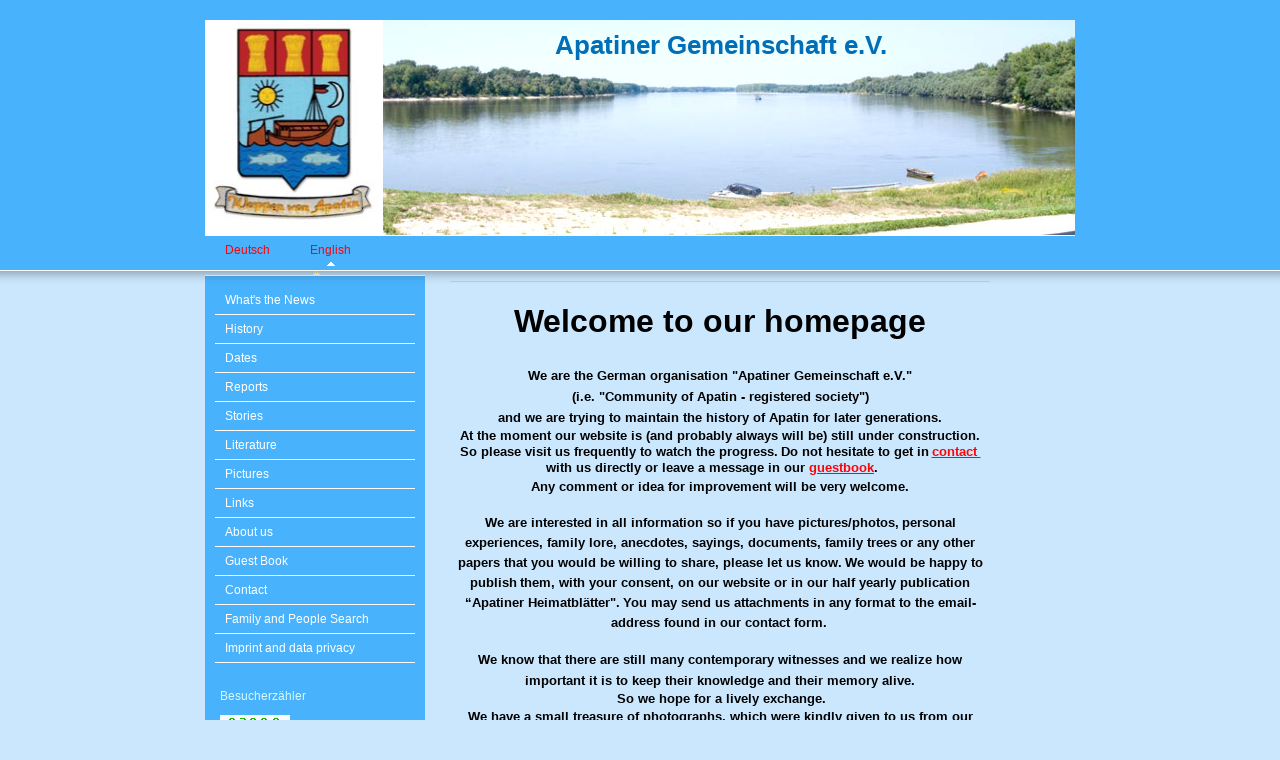

--- FILE ---
content_type: text/html; charset=UTF-8
request_url: https://www.apatiner-gemeinschaft.com/english/
body_size: 6597
content:
<!DOCTYPE html>
<html lang="de"  ><head prefix="og: http://ogp.me/ns# fb: http://ogp.me/ns/fb# business: http://ogp.me/ns/business#">
    <meta http-equiv="Content-Type" content="text/html; charset=utf-8"/>
    <meta name="generator" content="IONOS MyWebsite"/>
        
    <link rel="dns-prefetch" href="//cdn.website-start.de/"/>
    <link rel="dns-prefetch" href="//107.mod.mywebsite-editor.com"/>
    <link rel="dns-prefetch" href="https://107.sb.mywebsite-editor.com/"/>
    <link rel="shortcut icon" href="//cdn.website-start.de/favicon.ico"/>
        <title>Apatiner Gemeinschaft e.V. - English</title>
    
    

<meta name="format-detection" content="telephone=no"/>
        <meta name="keywords" content="Gemeinnütziger, Verein, sozialer, Verein, Wohltätigkeit, Benefiz, gemeinnützig, sozial, Veranstaltungen"/>
            <meta name="description" content="Apatiner Gemeinschaft e.V., Beilstein"/>
            <meta name="robots" content="index,follow"/>
        <link href="https://www.apatiner-gemeinschaft.com/s/style/layout.css?1707775812" rel="stylesheet" type="text/css"/>
    <link href="https://www.apatiner-gemeinschaft.com/s/style/main.css?1707775812" rel="stylesheet" type="text/css"/>
    <link href="https://www.apatiner-gemeinschaft.com/s/style/font.css?1707775812" rel="stylesheet" type="text/css"/>
    <link href="//cdn.website-start.de/app/cdn/min/group/web.css?1763478093678" rel="stylesheet" type="text/css"/>
<link href="//cdn.website-start.de/app/cdn/min/moduleserver/css/de_DE/common,counter,shoppingbasket?1763478093678" rel="stylesheet" type="text/css"/>
    <link href="https://107.sb.mywebsite-editor.com/app/logstate2-css.php?site=638303197&amp;t=1768825668" rel="stylesheet" type="text/css"/>

<script type="text/javascript">
    /* <![CDATA[ */
var stagingMode = '';
    /* ]]> */
</script>
<script src="https://107.sb.mywebsite-editor.com/app/logstate-js.php?site=638303197&amp;t=1768825668"></script>
    <script type="text/javascript">
    /* <![CDATA[ */
    var systemurl = 'https://107.sb.mywebsite-editor.com/';
    var webPath = '/';
    var proxyName = '';
    var webServerName = 'www.apatiner-gemeinschaft.com';
    var sslServerUrl = 'https://www.apatiner-gemeinschaft.com';
    var nonSslServerUrl = 'http://www.apatiner-gemeinschaft.com';
    var webserverProtocol = 'http://';
    var nghScriptsUrlPrefix = '//107.mod.mywebsite-editor.com';
    var sessionNamespace = 'DIY_SB';
    var jimdoData = {
        cdnUrl:  '//cdn.website-start.de/',
        messages: {
            lightBox: {
    image : 'Bild',
    of: 'von'
}

        },
        isTrial: 0,
        pageId: 925903807    };
    var script_basisID = "638303197";

    diy = window.diy || {};
    diy.web = diy.web || {};

        diy.web.jsBaseUrl = "//cdn.website-start.de/s/build/";

    diy.context = diy.context || {};
    diy.context.type = diy.context.type || 'web';
    /* ]]> */
</script>

<script type="text/javascript" src="//cdn.website-start.de/app/cdn/min/group/web.js?1763478093678" crossorigin="anonymous"></script><script type="text/javascript" src="//cdn.website-start.de/s/build/web.bundle.js?1763478093678" crossorigin="anonymous"></script><script src="//cdn.website-start.de/app/cdn/min/moduleserver/js/de_DE/common,counter,shoppingbasket?1763478093678"></script>
<script type="text/javascript" src="https://cdn.website-start.de/proxy/apps/static/resource/dependencies/"></script><script type="text/javascript">
                    if (typeof require !== 'undefined') {
                        require.config({
                            waitSeconds : 10,
                            baseUrl : 'https://cdn.website-start.de/proxy/apps/static/js/'
                        });
                    }
                </script><script type="text/javascript" src="//cdn.website-start.de/app/cdn/min/group/pfcsupport.js?1763478093678" crossorigin="anonymous"></script>    <meta property="og:type" content="business.business"/>
    <meta property="og:url" content="https://www.apatiner-gemeinschaft.com/english/"/>
    <meta property="og:title" content="Apatiner Gemeinschaft e.V. - English"/>
            <meta property="og:description" content="Apatiner Gemeinschaft e.V., Beilstein"/>
                <meta property="og:image" content="https://www.apatiner-gemeinschaft.com/s/misc/logo.jpg?t=1766128017"/>
        <meta property="business:contact_data:country_name" content="Deutschland"/>
    
    
    
    
    
    
    
    
</head>


<body class="body diyBgActive  cc-pagemode-default diy-market-de_DE" data-pageid="925903807" id="page-925903807">
    
    <div class="diyw">
        <div id="header">
	<div class="gutter">
		<div id="emotion">
<style type="text/css" media="all">
.diyw div#emotion-header {
        max-width: 870px;
        max-height: 215px;
                background: #999999;
    }

.diyw div#emotion-header-title-bg {
    left: 0%;
    top: 20%;
    width: 100%;
    height: 0%;

    background-color: #FFFFFF;
    opacity: 1.00;
    filter: alpha(opacity = 100);
    }
.diyw img#emotion-header-logo {
    left: 0.00%;
    top: 0.00%;
    background: transparent;
            width: 20.46%;
        height: 100.00%;
            }

.diyw div#emotion-header strong#emotion-header-title {
    left: 20%;
    top: 20%;
    color: #006fb7;
        font: normal bold 26px/120% Helvetica, 'Helvetica Neue', 'Trebuchet MS', sans-serif;
}

.diyw div#emotion-no-bg-container{
    max-height: 215px;
}

.diyw div#emotion-no-bg-container .emotion-no-bg-height {
    margin-top: 24.71%;
}
</style>
<div id="emotion-header" data-action="loadView" data-params="active" data-imagescount="1">
            <img src="https://www.apatiner-gemeinschaft.com/s/img/emotionheader.jpg?1389602904.870px.215px" id="emotion-header-img" alt=""/>
            
        <div id="ehSlideshowPlaceholder">
            <div id="ehSlideShow">
                <div class="slide-container">
                                        <div style="background-color: #999999">
                            <img src="https://www.apatiner-gemeinschaft.com/s/img/emotionheader.jpg?1389602904.870px.215px" alt=""/>
                        </div>
                                    </div>
            </div>
        </div>


        <script type="text/javascript">
        //<![CDATA[
                diy.module.emotionHeader.slideShow.init({ slides: [{"url":"https:\/\/www.apatiner-gemeinschaft.com\/s\/img\/emotionheader.jpg?1389602904.870px.215px","image_alt":"","bgColor":"#999999"}] });
        //]]>
        </script>

    
                        <a href="https://www.apatiner-gemeinschaft.com/">
        
                    <img id="emotion-header-logo" src="https://www.apatiner-gemeinschaft.com/s/misc/logo.jpg?t=1766128018" alt=""/>
        
                    </a>
            
                  	<div id="emotion-header-title-bg"></div>
    
            <strong id="emotion-header-title" style="text-align: left">Apatiner Gemeinschaft e.V.</strong>
                    <div class="notranslate">
                <svg xmlns="http://www.w3.org/2000/svg" version="1.1" id="emotion-header-title-svg" viewBox="0 0 870 215" preserveAspectRatio="xMinYMin meet"><text style="font-family:Helvetica, 'Helvetica Neue', 'Trebuchet MS', sans-serif;font-size:26px;font-style:normal;font-weight:bold;fill:#006fb7;line-height:1.2em;"><tspan x="0" style="text-anchor: start" dy="0.95em">Apatiner Gemeinschaft e.V.</tspan></text></svg>
            </div>
            
    
    <script type="text/javascript">
    //<![CDATA[
    (function ($) {
        function enableSvgTitle() {
                        var titleSvg = $('svg#emotion-header-title-svg'),
                titleHtml = $('#emotion-header-title'),
                emoWidthAbs = 870,
                emoHeightAbs = 215,
                offsetParent,
                titlePosition,
                svgBoxWidth,
                svgBoxHeight;

                        if (titleSvg.length && titleHtml.length) {
                offsetParent = titleHtml.offsetParent();
                titlePosition = titleHtml.position();
                svgBoxWidth = titleHtml.width();
                svgBoxHeight = titleHtml.height();

                                titleSvg.get(0).setAttribute('viewBox', '0 0 ' + svgBoxWidth + ' ' + svgBoxHeight);
                titleSvg.css({
                   left: Math.roundTo(100 * titlePosition.left / offsetParent.width(), 3) + '%',
                   top: Math.roundTo(100 * titlePosition.top / offsetParent.height(), 3) + '%',
                   width: Math.roundTo(100 * svgBoxWidth / emoWidthAbs, 3) + '%',
                   height: Math.roundTo(100 * svgBoxHeight / emoHeightAbs, 3) + '%'
                });

                titleHtml.css('visibility','hidden');
                titleSvg.css('visibility','visible');
            }
        }

        
            var posFunc = function($, overrideSize) {
                var elems = [], containerWidth, containerHeight;
                                    elems.push({
                        selector: '#emotion-header-title',
                        overrideSize: true,
                        horPos: 65,
                        vertPos: 5                    });
                    lastTitleWidth = $('#emotion-header-title').width();
                                                elems.push({
                    selector: '#emotion-header-title-bg',
                    horPos: 0,
                    vertPos: 0                });
                                
                containerWidth = parseInt('870');
                containerHeight = parseInt('215');

                for (var i = 0; i < elems.length; ++i) {
                    var el = elems[i],
                        $el = $(el.selector),
                        pos = {
                            left: el.horPos,
                            top: el.vertPos
                        };
                    if (!$el.length) continue;
                    var anchorPos = $el.anchorPosition();
                    anchorPos.$container = $('#emotion-header');

                    if (overrideSize === true || el.overrideSize === true) {
                        anchorPos.setContainerSize(containerWidth, containerHeight);
                    } else {
                        anchorPos.setContainerSize(null, null);
                    }

                    var pxPos = anchorPos.fromAnchorPosition(pos),
                        pcPos = anchorPos.toPercentPosition(pxPos);

                    var elPos = {};
                    if (!isNaN(parseFloat(pcPos.top)) && isFinite(pcPos.top)) {
                        elPos.top = pcPos.top + '%';
                    }
                    if (!isNaN(parseFloat(pcPos.left)) && isFinite(pcPos.left)) {
                        elPos.left = pcPos.left + '%';
                    }
                    $el.css(elPos);
                }

                // switch to svg title
                enableSvgTitle();
            };

                        var $emotionImg = jQuery('#emotion-header-img');
            if ($emotionImg.length > 0) {
                // first position the element based on stored size
                posFunc(jQuery, true);

                // trigger reposition using the real size when the element is loaded
                var ehLoadEvTriggered = false;
                $emotionImg.one('load', function(){
                    posFunc(jQuery);
                    ehLoadEvTriggered = true;
                                        diy.module.emotionHeader.slideShow.start();
                                    }).each(function() {
                                        if(this.complete || typeof this.complete === 'undefined') {
                        jQuery(this).load();
                    }
                });

                                noLoadTriggeredTimeoutId = setTimeout(function() {
                    if (!ehLoadEvTriggered) {
                        posFunc(jQuery);
                    }
                    window.clearTimeout(noLoadTriggeredTimeoutId)
                }, 5000);//after 5 seconds
            } else {
                jQuery(function(){
                    posFunc(jQuery);
                });
            }

                        if (jQuery.isBrowser && jQuery.isBrowser.ie8) {
                var longTitleRepositionCalls = 0;
                longTitleRepositionInterval = setInterval(function() {
                    if (lastTitleWidth > 0 && lastTitleWidth != jQuery('#emotion-header-title').width()) {
                        posFunc(jQuery);
                    }
                    longTitleRepositionCalls++;
                    // try this for 5 seconds
                    if (longTitleRepositionCalls === 5) {
                        window.clearInterval(longTitleRepositionInterval);
                    }
                }, 1000);//each 1 second
            }

            }(jQuery));
    //]]>
    </script>

    </div>
</div>
		<div id="navigation">
			<div class="webnavigation"><ul id="mainNav1" class="mainNav1"><li class="navTopItemGroup_1"><a data-page-id="925903801" href="https://www.apatiner-gemeinschaft.com/" class="level_1"><span>Deutsch</span></a></li><li class="navTopItemGroup_2"><a data-page-id="925903807" href="https://www.apatiner-gemeinschaft.com/english/" class="current level_1"><span>English</span></a></li></ul></div>
            <div style="clear:both;"></div>
		</div>
	</div>
</div>
<div id="top_img"></div>
<div id="container">
		
	<div id="wrapper">		
		
		<div id="sidebar" class="altcolor">
			<div class="menu_top"></div>
				<div class="menu_bg">
					<div class="gutter">
						<div class="webnavigation"><ul id="mainNav2" class="mainNav2"><li class="navTopItemGroup_0"><a data-page-id="925995741" href="https://www.apatiner-gemeinschaft.com/english/what-s-the-news/" class="level_2"><span>What's the News</span></a></li><li class="navTopItemGroup_0"><a data-page-id="925938971" href="https://www.apatiner-gemeinschaft.com/english/history/" class="level_2"><span>History</span></a></li><li class="navTopItemGroup_0"><a data-page-id="925971845" href="https://www.apatiner-gemeinschaft.com/english/dates/" class="level_2"><span>Dates</span></a></li><li class="navTopItemGroup_0"><a data-page-id="925954835" href="https://www.apatiner-gemeinschaft.com/english/reports/" class="level_2"><span>Reports</span></a></li><li class="navTopItemGroup_0"><a data-page-id="925903809" href="https://www.apatiner-gemeinschaft.com/english/stories/" class="level_2"><span>Stories</span></a></li><li class="navTopItemGroup_0"><a data-page-id="925982944" href="https://www.apatiner-gemeinschaft.com/english/literature/" class="level_2"><span>Literature</span></a></li><li class="navTopItemGroup_0"><a data-page-id="925903810" href="https://www.apatiner-gemeinschaft.com/english/pictures/" class="level_2"><span>Pictures</span></a></li><li class="navTopItemGroup_0"><a data-page-id="925903814" href="https://www.apatiner-gemeinschaft.com/english/links/" class="level_2"><span>Links</span></a></li><li class="navTopItemGroup_0"><a data-page-id="925928598" href="https://www.apatiner-gemeinschaft.com/english/about-us/" class="level_2"><span>About us</span></a></li><li class="navTopItemGroup_0"><a data-page-id="925903815" href="https://www.apatiner-gemeinschaft.com/english/guest-book/" class="level_2"><span>Guest Book</span></a></li><li class="navTopItemGroup_0"><a data-page-id="925903816" href="https://www.apatiner-gemeinschaft.com/english/contact/" class="level_2"><span>Contact</span></a></li><li class="navTopItemGroup_0"><a data-page-id="926119417" href="https://www.apatiner-gemeinschaft.com/english/family-and-people-search/" class="level_2"><span>Family and People Search</span></a></li><li class="navTopItemGroup_0"><a data-page-id="925903910" href="https://www.apatiner-gemeinschaft.com/english/imprint-and-data-privacy/" class="level_2"><span>Imprint and data privacy</span></a></li></ul></div>
					</div>
					<div class="gutter">
						<div id="matrix_1026286667" class="sortable-matrix" data-matrixId="1026286667"><div class="n module-type-text diyfeLiveArea "> <p><span style="color: #d3f9fa;">Besucherzähler</span></p> </div><div class="n module-type-remoteModule-counter diyfeLiveArea ">             <div id="modul_5795033561_content"><div id="NGH5795033561_" class="counter apsinth-clear">
		<div class="ngh-counter ngh-counter-skin-neutral_13e" style="height:11px"><div class="char" style="width:7px;height:11px"></div><div class="char" style="background-position:-103px 0px;width:10px;height:11px"></div><div class="char" style="background-position:-14px 0px;width:11px;height:11px"></div><div class="char" style="background-position:-92px 0px;width:11px;height:11px"></div><div class="char" style="background-position:-92px 0px;width:11px;height:11px"></div><div class="char" style="background-position:-80px 0px;width:12px;height:11px"></div><div class="char" style="background-position:-212px 0px;width:8px;height:11px"></div></div>		<div class="apsinth-clear"></div>
</div>
</div><script>/* <![CDATA[ */var __NGHModuleInstanceData5795033561 = __NGHModuleInstanceData5795033561 || {};__NGHModuleInstanceData5795033561.server = 'http://107.mod.mywebsite-editor.com';__NGHModuleInstanceData5795033561.data_web = {"content":802998};var m = mm[5795033561] = new Counter(5795033561,18793,'counter');if (m.initView_main != null) m.initView_main();/* ]]> */</script>
         </div></div>
					</div>
				</div>
			</div>
	
		
		<div id="content">
			<div class="gutter">
				
        <div id="content_area">
        	<div id="content_start"></div>
        	
        
        <div id="matrix_1026300724" class="sortable-matrix" data-matrixId="1026300724"><div class="n module-type-hr diyfeLiveArea "> <div style="padding: 0px 0px">
    <div class="hr"></div>
</div>
 </div><div class="n module-type-text diyfeLiveArea "> <p align="center" class="berschrift12" style="text-align: center; line-height: 150%;"><strong><span lang="EN-GB" style="color: windowtext; line-height: 150%; font-family: 'Arial','sans-serif'; font-size: 24pt;" xml:lang="EN-GB">Welcome to our homepage</span></strong></p>
<p align="center" class="StandardWeb2" style="text-align: center; line-height: 150%;"><span lang="EN-GB" style="line-height: 150%; font-family: 'Arial','sans-serif'; font-size: 10pt;" xml:lang="EN-GB"> </span></p>
<h3 align="center" style="text-align: center; line-height: 150%;"><span lang="EN-GB" style="color: #010101; line-height: 150%; font-family: 'Arial','sans-serif'; font-size: 10pt;" xml:lang="EN-GB">We
are the German organisation "Apatiner Gemeinschaft e.V."</span></h3>
<h3 align="center" style="text-align: center; line-height: 150%;"><span lang="EN-GB" style="color: #010101; line-height: 150%; font-family: 'Arial','sans-serif'; font-size: 10pt;" xml:lang="EN-GB">(i.e. "Community of Apatin - registered society")</span></h3>
<h3 align="center" style="text-align: center; line-height: 150%;"><span lang="EN-GB" style="color: #010101; line-height: 150%; font-family: 'Arial','sans-serif'; font-size: 10pt;" xml:lang="EN-GB">and we are trying to maintain the history of Apatin for later generations.</span></h3>
<p style="text-align: center;"><strong><span lang="EN-GB" style="color: #010101; font-family: 'Arial','sans-serif'; font-size: 10pt;" xml:lang="EN-GB">At the moment our website is (and probably
always will be) still under construction. So please visit us frequently to watch the progress.</span> <span lang="EN-GB" style="color: black; font-family: 'Arial','sans-serif'; font-size: 10pt;" xml:lang="EN-GB">D</span><span lang="EN-GB" style="color: #010101; font-family: 'Arial','sans-serif'; font-size: 10pt;" xml:lang="EN-GB">o not hesitate to get in</span> ﻿<span style="color: #010101; font-family: 'Arial','sans-serif'; font-size: 10pt;"><a href="https://www.apatiner-gemeinschaft.com/english/contact/">contact </a></span></strong></p>
<p><span lang="EN-GB" style="color: #010101; font-family: 'Arial', 'sans-serif'; font-size: 10pt;" xml:lang="EN-GB"><strong><span lang="EN-GB" style="color: #010101; font-family: 'Arial','sans-serif'; font-size: 10pt;" xml:lang="EN-GB">                        with us directly</span> <span lang="EN-GB" style="color: black; font-family: 'Arial','sans-serif'; font-size: 10pt;" xml:lang="EN-GB">o</span><span lang="EN-GB" style="color: #010101; font-family: 'Arial','sans-serif'; font-size: 10pt;" xml:lang="EN-GB">r leave a message in our</span></strong>﻿ <strong><a href="https://www.apatiner-gemeinschaft.com/english/guest-book/">guestbook</a></strong></span><strong><span lang="EN-GB" style="color: #010101; font-family: 'Arial','sans-serif'; font-size: 10pt;" xml:lang="EN-GB">.</span></strong></p>
<h3 align="center" style="text-align: center; line-height: 150%;"><span lang="EN-GB" style="color: #010101; line-height: 150%; font-family: 'Arial','sans-serif'; font-size: 10pt;" xml:lang="EN-GB">Any comment or idea for improvement will be very welcome.</span></h3>
<p> </p>
<p align="center" style="text-align: center; line-height: 150%;"><strong><span lang="EN-GB" style="line-height: 150%; font-family: 'Arial','sans-serif'; font-size: 10pt;" xml:lang="EN-GB">We are
interested in all information so if you have pictures/photos,</span> <span lang="EN-GB" style="line-height: 150%; font-family: 'Arial','sans-serif'; font-size: 10pt;" xml:lang="EN-GB">personal
experiences, family lore, anecdotes, sayings, documents, family trees</span> <span lang="EN-GB" style="line-height: 150%; font-family: 'Arial','sans-serif'; font-size: 10pt;" xml:lang="EN-GB">or any
other papers that you would be willing to share, please let us know.</span> <span lang="EN-GB" style="line-height: 150%; font-family: 'Arial','sans-serif'; font-size: 10pt;" xml:lang="EN-GB">We would
be happy to publish</span> <span lang="EN-GB" style="line-height: 150%; font-family: 'Arial','sans-serif'; font-size: 10pt;" xml:lang="EN-GB">them, with your consent, on our website or in our half
yearly publication “Apatiner Heimatblätter</span><span lang="EN-GB" style="line-height: 150%; font-family: 'Arial','sans-serif'; font-size: 10pt;" xml:lang="EN-GB">".</span></strong>
<strong><span lang="EN-GB" style="line-height: 150%; font-family: 'Arial','sans-serif'; font-size: 10pt;" xml:lang="EN-GB"><span lang="EN-US" style="color: #010101; line-height: 115%; font-family: 'Arial','sans-serif'; font-size: 10pt;" xml:lang="EN-US">You may send us attachments in any format to the email-address found in our contact
form.</span></span> <span lang="EN-GB" style="line-height: 150%; font-family: 'Arial','sans-serif'; font-size: 10pt;" xml:lang="EN-GB">﻿</span></strong></p>
<p> </p>
<h3 align="center" style="text-align: center; line-height: 150%;"><span lang="EN-GB" style="color: #010101; line-height: 150%; font-family: 'Arial','sans-serif'; font-size: 10pt;" xml:lang="EN-GB">We
know that there are still many contemporary witnesses and we realize how important it is to keep their knowledge and their memory alive.</span></h3>
<p style="text-align: center;"> <strong><span lang="EN-GB" style="font-family: 'Arial','sans-serif'; font-size: 10pt;" xml:lang="EN-GB">So we hope for a lively exchange.</span></strong>﻿</p>
<p align="center" style="text-align: center; line-height: 150%;"><strong><span lang="EN-GB" style="line-height: 150%; font-family: 'Arial','sans-serif'; font-size: 10pt;" xml:lang="EN-GB">We have a
small treasure of photographs, which were kindly given to us from our members. These photos will be added by and by to our website. Of course we cannot identify all the places and people so if you
recognize</span> <span lang="EN-GB" style="line-height: 150%; font-family: 'Arial','sans-serif'; font-size: 10pt;" xml:lang="EN-GB">a person or a location</span><span lang="EN-GB" style="line-height: 150%; font-family: 'Arial','sans-serif'; font-size: 10pt;" xml:lang="EN-GB">, we would be grateful if you could give us the relevant information.</span></strong></p>
<p> </p>
<p style="text-align: center;"><strong><span lang="EN-GB" style="line-height: 150%; font-family: 'Arial','sans-serif'; font-size: 10pt;" xml:lang="EN-GB">As English is not our mother</span>
<span lang="EN-GB" style="line-height: 150%; font-family: 'Arial','sans-serif'; font-size: 10pt;" xml:lang="EN-GB">tongue it may take time for us to respond but we will</span> <span lang="EN-GB" style="line-height: 150%; font-family: 'Arial','sans-serif'; font-size: 10pt;" xml:lang="EN-GB">try to keep up with our emails as quickly as possible.</span></strong><span lang="EN-GB" style="color: #010101; font-family: 'Arial', 'sans-serif'; font-size: 10pt;" xml:lang="EN-GB">﻿</span></p> </div><div class="n module-type-hr diyfeLiveArea "> <div style="padding: 0px 0px">
    <div class="hr"></div>
</div>
 </div><div class="n module-type-text diyfeLiveArea "> <p style="margin-bottom: 0.0001pt; line-height: 150%; text-align: center;" align="center"><strong><span style="font-size: 10pt; line-height: 150%; font-family: 'Arial','sans-serif'; color: #010101;" lang="EN-GB" xml:lang="EN-GB">The main aim of the Association is to preserve and maintain the cultural heritage,</span></strong></p>
<p style="margin-bottom: 0.0001pt; line-height: 150%; text-align: center;" align="center"><strong><span style="font-size: 10pt; line-height: 150%; font-family: 'Arial','sans-serif'; color: #010101;" lang="EN-GB" xml:lang="EN-GB">to establish connections between people within the worldwide existing groups,</span></strong></p>
<p style="margin-bottom: 0.0001pt; line-height: 150%; text-align: center;" align="center"><strong><span style="font-size: 10pt; line-height: 150%; font-family: 'Arial','sans-serif'; color: #010101;" lang="EN-GB" xml:lang="EN-GB">families and individuals rooted in Apatin, to support, document and promote</span></strong></p>
<p style="text-align: center;"><strong><span style="font-size: 10pt; line-height: 115%; font-family: 'Arial','sans-serif'; color: #010101;" lang="EN-GB" xml:lang="EN-GB">awareness of Danube Swabian
origin.</span></strong>﻿</p> </div><div class="n module-type-hr diyfeLiveArea "> <div style="padding: 0px 0px">
    <div class="hr"></div>
</div>
 </div></div>
        
        
        </div>
			</div>
		</div>
		
		<div id="footer">
            <div id="contentfooter">
    <div class="leftrow">
                    <a rel="nofollow" href="javascript:PopupFenster('https://www.apatiner-gemeinschaft.com/english/?print=1');"><img class="inline" height="14" width="18" src="//cdn.website-start.de/s/img/cc/printer.gif" alt=""/>Druckversion</a> <span class="footer-separator">|</span>
                <a href="https://www.apatiner-gemeinschaft.com/sitemap/">Sitemap</a>
                        <br/> © Apatiner Gemeinschaft e.V.
            </div>
    <script type="text/javascript">
        window.diy.ux.Captcha.locales = {
            generateNewCode: 'Neuen Code generieren',
            enterCode: 'Bitte geben Sie den Code ein'
        };
        window.diy.ux.Cap2.locales = {
            generateNewCode: 'Neuen Code generieren',
            enterCode: 'Bitte geben Sie den Code ein'
        };
    </script>
    <div class="rightrow">
                    <span class="loggedout">
                <a rel="nofollow" id="login" href="https://login.1and1-editor.com/638303197/www.apatiner-gemeinschaft.com/de?pageId=925903807">
                    Login                </a>
            </span>
                
                <span class="loggedin">
            <a rel="nofollow" id="logout" href="https://107.sb.mywebsite-editor.com/app/cms/logout.php">Logout</a> <span class="footer-separator">|</span>
            <a rel="nofollow" id="edit" href="https://107.sb.mywebsite-editor.com/app/638303197/925903807/">Seite bearbeiten</a>
        </span>
    </div>
</div>
            <div id="loginbox" class="hidden">
                <script type="text/javascript">
                    /* <![CDATA[ */
                    function forgotpw_popup() {
                        var url = 'https://passwort.1und1.de/xml/request/RequestStart';
                        fenster = window.open(url, "fenster1", "width=600,height=400,status=yes,scrollbars=yes,resizable=yes");
                        // IE8 doesn't return the window reference instantly or at all.
                        // It may appear the call failed and fenster is null
                        if (fenster && fenster.focus) {
                            fenster.focus();
                        }
                    }
                    /* ]]> */
                </script>
                                <img class="logo" src="//cdn.website-start.de/s/img/logo.gif" alt="IONOS" title="IONOS"/>

                <div id="loginboxOuter"></div>
            </div>
        

        </div>
		
		
		

		
		
	</div>	
		

</div>
    </div>

    
    </body>


<!-- rendered at Fri, 19 Dec 2025 08:06:58 +0100 -->
</html>


--- FILE ---
content_type: text/css
request_url: https://www.apatiner-gemeinschaft.com/s/style/layout.css?1707775812
body_size: 1120
content:
.diyw div#container {
	width: 870px;
	margin: 0 auto;
	text-align: left;
	padding: 0;
}

.diyw div#header {
	position: relative;
	width: 100%;
	min-height: 270px;
	background-color: #48b2fd;
}

.diyw div#header div.gutter {
	position: relative;
	width: 870px;
	margin: 0 auto;
	text-align: center;
	padding: 20px 0 0 0;
}

.diyw div#emotion {
	width: 870px;
	margin: 0 auto;
	border-bottom: 1px solid white;
}

.diyw div#top_img {
	z-index: 5;
	position: absolute;
	left: 0;
	width: 100%;
	height: 14px;
	filter: progid:DXImageTransform.Microsoft.AlphaImageLoader(enabled=true, sizingMethod=scale src='https://www.apatiner-gemeinschaft.com/s/img/top_bg.png');
}

html>body .diyw div#top_img {
	background: url('https://www.apatiner-gemeinschaft.com/s/img/top_bg.png') repeat-x 0 0;
}

.diyw div#wrapper {
	width: 870px;
	float: left;
}

.diyw div#content {
	width: 590px;
	float: left;
}

.diyw div#content .gutter {
	padding: 0 20px 0 20px;
}

.diyw div#sidebar .gutter {
	padding: 10px;
}

.diyw div#footer {
	padding: 10px 0 10px 0;
}

.diyw div#sidebar {
	width: 220px;
	float: left;
	margin-bottom: 40px;
}

.diyw div.menu_top {
	width: 220px;
	height: 6px;
	background: url('https://www.apatiner-gemeinschaft.com/s/img/sub_menu_top.gif') no-repeat left bottom;
}

.diyw div.menu_bg {
	width: 220px;
	background-color: #48b2fd;
}

.diyw div#footer {
	width: 570px;
	margin-left: 240px;
	border-top: 1px solid #FFFFFF;
	clear: both;
}


.diyw ul.mainNav1 {
	margin: 0;
	padding: 0;
	list-style: none;
}

.diyw ul.mainNav1 li{
	display: inline;
	margin: 0;
	padding: 0;
	list-style: none;
}

.diyw ul.mainNav1 li a {
	text-decoration: none;
	display: block;
	float: left;
	text-align: center;
	padding: 8px 20px 10px 20px;
	font-size: 12px;
	line-height: 100%;
}

.diyw ul.mainNav1 li a:hover,
.diyw ul.mainNav1 li a.current {
	background: url('https://www.apatiner-gemeinschaft.com/s/img/main_active.gif') no-repeat center bottom;
}

.diyw ul.mainNav2,
.diyw ul.mainNav3 {
	margin: 0;
	padding: 0;
	list-style: none;
}

.diyw ul.mainNav2 li,
.diyw ul.mainNav3 li {
	display: inline;
	margin: 0;
	padding: 0;
	list-style: none;
}

.diyw ul.mainNav2 li a {
	text-decoration: none;
	display: block;
	text-align: left;
	padding: 8px 0 8px 10px;
	font-size: 12px;
	line-height: 100%;
	border-bottom: 1px solid #FFFFFF;
}

.diyw ul.mainNav3 li a {
	padding: 8px 0 8px 25px;
}

.diyw ul.mainNav2 li a.current,
.diyw ul.mainNav3 li a.current {
	font-weight: bold;
}

.diyw ul.mainNav2 li a:hover,
.diyw ul.mainNav2 li a.current {
	background: url('https://www.apatiner-gemeinschaft.com/s/img/sub_active.gif') no-repeat 0 10px;
}

.diyw ul.mainNav3 li a:hover,
.diyw ul.mainNav3 li a.current {
	background: url('https://www.apatiner-gemeinschaft.com/s/img/sub_active.gif') no-repeat 15px 10px;
}


html .diyw .ewoao_rss_article_foot {
	color: #444;
}



body .diyw
{
	font: normal 11px/140% Verdana, Arial, Helvetica, sans-serif;
	color: #666666;
}
 .diyw p, .diyw table, .diyw td {
	font: normal 11px/140% Verdana, Arial, Helvetica, sans-serif;
	color: #666666;
}

.diyw h1 {
	font: bold 14px/140% Verdana, Arial, Helvetica, sans-serif;
	color: #000000;
}

.diyw h2 {
	font: bold 12px/140% Verdana, Arial, Helvetica, sans-serif;
	color: #666666;
}


.diyw a.trackbackUrl, 
.diyw a.trackbackUrl:link,
.diyw a.trackbackUrl:visited,
.diyw a.trackbackUrl:hover,
.diyw a.trackbackUrl:active {
	background: #EEEEEE none repeat scroll 0% 0%;
	border: 1px solid black;
	color: #333333;
	padding: 2px;
	text-decoration: none;
}

.diyw a:link,
.diyw a:visited {
	text-decoration: underline; 
	color: #DB2F2C;
}

.diyw a:active, 
.diyw a:hover {
	text-decoration: none; 
	color: #DB2F2C;
}

.diyw div.hr {
	border-bottom-style: dotted;
	border-bottom-width: 1px; 
	border-color: #CCCCCC;
	height: 1px;
}
 
.diyw .altcolor,
.diyw .altcolor p {
	color: #000000;
}

.diyw .altcolor h1 {
	color: #000000;
}

.diyw .altcolor h2 {
	color: #000000;
}

.diyw .altcolor a:link,
.diyw .altcolor a:visited {
	color: #000000;
}

.diyw .altcolor a:active, 
.diyw .altcolor a:hover {
	color: #000000;
}

.diyw .altcolor div.hr {
	border-color: #000000;
}
